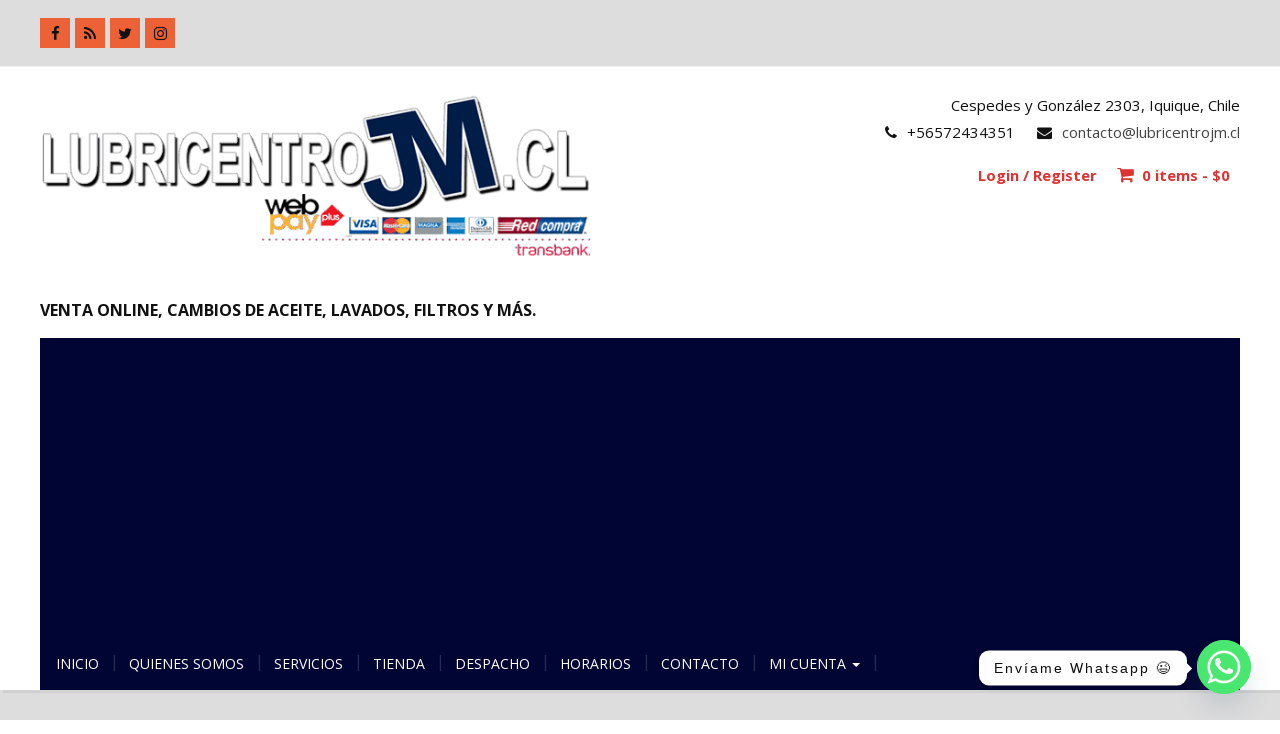

--- FILE ---
content_type: text/html; charset=utf-8
request_url: https://www.google.com/recaptcha/api2/aframe
body_size: 269
content:
<!DOCTYPE HTML><html><head><meta http-equiv="content-type" content="text/html; charset=UTF-8"></head><body><script nonce="YWwzuxGDrpU42ZAziQg-8Q">/** Anti-fraud and anti-abuse applications only. See google.com/recaptcha */ try{var clients={'sodar':'https://pagead2.googlesyndication.com/pagead/sodar?'};window.addEventListener("message",function(a){try{if(a.source===window.parent){var b=JSON.parse(a.data);var c=clients[b['id']];if(c){var d=document.createElement('img');d.src=c+b['params']+'&rc='+(localStorage.getItem("rc::a")?sessionStorage.getItem("rc::b"):"");window.document.body.appendChild(d);sessionStorage.setItem("rc::e",parseInt(sessionStorage.getItem("rc::e")||0)+1);localStorage.setItem("rc::h",'1769037004158');}}}catch(b){}});window.parent.postMessage("_grecaptcha_ready", "*");}catch(b){}</script></body></html>

--- FILE ---
content_type: application/javascript; charset=utf-8
request_url: https://fundingchoicesmessages.google.com/f/AGSKWxUZRguBgj-nnN8aeAEo6qUK_BS8qSUxk9cKMDQtmhe3Z18h5gSHz1F1lfIkUdI1CI-ppkKYmRGkPFSai5PLPfljJ0zZNcTX0cae5UI5vjRLyOLHDVbkgifQrduxsC3Kti_zJc4KjEbbKr0WfMtLSdSzo0cpxNnf87k4_ihuizKBbieVGOzUQdMOZemA/_/adsource_/trafficadpdf02./banner_view..ie/ads//adzoneplayerright.
body_size: -1290
content:
window['d32f10e8-f965-49ac-a29d-da36f7f60b4c'] = true;

--- FILE ---
content_type: application/javascript; charset=utf-8
request_url: https://fundingchoicesmessages.google.com/f/AGSKWxVC1eisa6_mb-OzzxpeP8AsWT9nke9NdMSuBtR7Ec2Qwf4JV2OYBFARjtVs_y5L-EK_E7Ceoz2U3m1boeBYZgvRBHj8skI-O-WExJFCjBxrQOxdaxg0Cic7qpp--rcXGbeCSwU9FQ==?fccs=W251bGwsbnVsbCxudWxsLG51bGwsbnVsbCxudWxsLFsxNzY5MDM3MDA0LDQ3NDAwMDAwMF0sbnVsbCxudWxsLG51bGwsW251bGwsWzcsNl0sbnVsbCxudWxsLG51bGwsbnVsbCxudWxsLG51bGwsbnVsbCxudWxsLG51bGwsM10sImh0dHBzOi8vd3d3Lmx1YnJpY2VudHJvam0uY2wvcHJvZHVjdC10YWcvOTY4Mjc3MjMvIixudWxsLFtbOCwiOW9FQlItNW1xcW8iXSxbOSwiZW4tVVMiXSxbMTYsIlsxLDEsMV0iXSxbMTksIjIiXSxbMTcsIlswXSJdLFsyNCwiIl0sWzI1LCJbWzMxMDYxNjkxLDMxMDYxNjkyXV0iXSxbMjksImZhbHNlIl1dXQ
body_size: 120
content:
if (typeof __googlefc.fcKernelManager.run === 'function') {"use strict";this.default_ContributorServingResponseClientJs=this.default_ContributorServingResponseClientJs||{};(function(_){var window=this;
try{
var qp=function(a){this.A=_.t(a)};_.u(qp,_.J);var rp=function(a){this.A=_.t(a)};_.u(rp,_.J);rp.prototype.getWhitelistStatus=function(){return _.F(this,2)};var sp=function(a){this.A=_.t(a)};_.u(sp,_.J);var tp=_.ed(sp),up=function(a,b,c){this.B=a;this.j=_.A(b,qp,1);this.l=_.A(b,_.Pk,3);this.F=_.A(b,rp,4);a=this.B.location.hostname;this.D=_.Fg(this.j,2)&&_.O(this.j,2)!==""?_.O(this.j,2):a;a=new _.Qg(_.Qk(this.l));this.C=new _.dh(_.q.document,this.D,a);this.console=null;this.o=new _.mp(this.B,c,a)};
up.prototype.run=function(){if(_.O(this.j,3)){var a=this.C,b=_.O(this.j,3),c=_.fh(a),d=new _.Wg;b=_.hg(d,1,b);c=_.C(c,1,b);_.jh(a,c)}else _.gh(this.C,"FCNEC");_.op(this.o,_.A(this.l,_.De,1),this.l.getDefaultConsentRevocationText(),this.l.getDefaultConsentRevocationCloseText(),this.l.getDefaultConsentRevocationAttestationText(),this.D);_.pp(this.o,_.F(this.F,1),this.F.getWhitelistStatus());var e;a=(e=this.B.googlefc)==null?void 0:e.__executeManualDeployment;a!==void 0&&typeof a==="function"&&_.To(this.o.G,
"manualDeploymentApi")};var vp=function(){};vp.prototype.run=function(a,b,c){var d;return _.v(function(e){d=tp(b);(new up(a,d,c)).run();return e.return({})})};_.Tk(7,new vp);
}catch(e){_._DumpException(e)}
}).call(this,this.default_ContributorServingResponseClientJs);
// Google Inc.

//# sourceURL=/_/mss/boq-content-ads-contributor/_/js/k=boq-content-ads-contributor.ContributorServingResponseClientJs.en_US.9oEBR-5mqqo.es5.O/d=1/exm=ad_blocking_detection_executable,kernel_loader,loader_js_executable/ed=1/rs=AJlcJMwtVrnwsvCgvFVyuqXAo8GMo9641A/m=cookie_refresh_executable
__googlefc.fcKernelManager.run('\x5b\x5b\x5b7,\x22\x5b\x5bnull,\\\x22lubricentrojm.cl\\\x22,\\\x22AKsRol_CeHXMpXFZAvpJboAEqOgpzXfNKGNsT1A6A2h8r-dsGjXsNsZkglIHGRvz3ZqXA7WV1o5uwOQ_6crSCGTkgsV4w7kiElA4kF6UNWhtldJ461zPrOcTG3yQndKsbrafZlqIXqVEj-5i6HEJ3UjQ4_PPOiWFGw\\\\u003d\\\\u003d\\\x22\x5d,null,\x5b\x5bnull,null,null,\\\x22https:\/\/fundingchoicesmessages.google.com\/f\/AGSKWxVR9oxjXj2vHtWZEf5tLbWkkZGzfTI2MYaV-uJU_AdVC2LPNfZXfuCv-AkjBQWUgBltyEsakHq5J5wq-lWcgeFtxTu_y3SzHzeWaUX-XkDQGvhppUYEi-C-iaPjDvXu49G4m0Rdmw\\\\u003d\\\\u003d\\\x22\x5d,null,null,\x5bnull,null,null,\\\x22https:\/\/fundingchoicesmessages.google.com\/el\/AGSKWxWNEg61q-HU1MkVBYmMFZkGvAdvbxno9BJrvlktF3I0s1cxCaVNpHcAFL-4LMpANhoaXDPCLipgE1JWpeBNaUj8Yyi6BHafz5VqBFrttiu7OBJX2cG75S04LLZVjADDiSvAd9ne_A\\\\u003d\\\\u003d\\\x22\x5d,null,\x5bnull,\x5b7,6\x5d,null,null,null,null,null,null,null,null,null,3\x5d\x5d,\x5b2,1\x5d\x5d\x22\x5d\x5d,\x5bnull,null,null,\x22https:\/\/fundingchoicesmessages.google.com\/f\/AGSKWxW0nhf1mUpUNOxB_EDCu3JZnn-gd3omzDhN8yZ5SJ7zXfeEualzIHs5TCuaHgMGq02v2P3PeEJI5GpodYKWEbsr14Dn8q6R7Bj3TR4WEPOtEM10rRK8BaPRBK6YNEg9QSRSQogpwg\\u003d\\u003d\x22\x5d\x5d');}